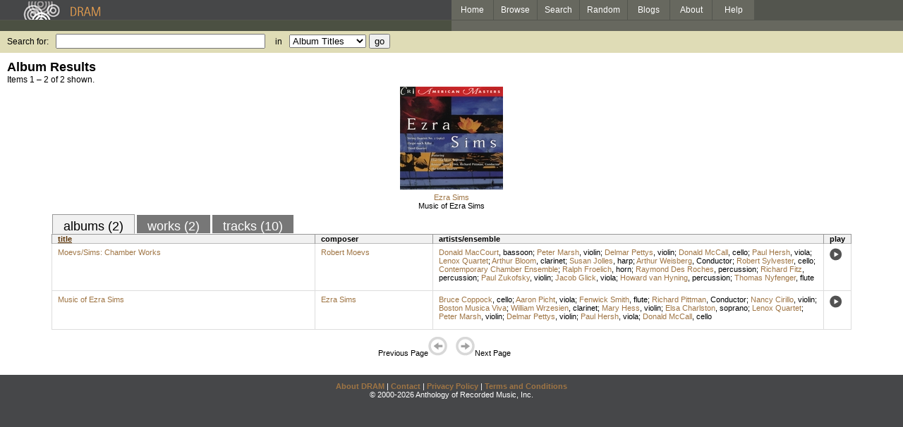

--- FILE ---
content_type: text/html; charset=UTF-8
request_url: http://www.dramonline.org/performers/pettys-delmar
body_size: 2922
content:
<!DOCTYPE html PUBLIC 
	"-//W3C//DTD XHTML 1.0 Transitional//EN"
	"http://www.w3.org/TR/xhtml1/DTD/xhtml1-transitional.dtd">
<html xmlns="http://www.w3.org/1999/xhtml" xml:lang="en" lang="en">
<head>
	<title>DRAM: Delmar Pettys</title>
	<style type="text/css">@import '//ds64zzqcnu4aw.cloudfront.net/dram-assets/styles.css';</style>
	<style type="text/css">@import '//ds64zzqcnu4aw.cloudfront.net/dram-assets/header-internal.css';</style>
	
	
	<script type="text/javascript" src="//ds64zzqcnu4aw.cloudfront.net/dram-assets/support.js"></script>

	<script src="//code.jquery.com/jquery-1.4.2.min.js" type="text/javascript"></script>
</head>
<body>

<div id="branding">
	<div id="top-bar">
		<div id="top-logo">
			<a href="http://www.dramonline.org/"><img src="//ds64zzqcnu4aw.cloudfront.net/dram-assets/images/top_bar_logo.gif" border="0" alt="DRAM"/></a>
		</div>
		<div id="top-links">
			<a href="http://www.dramonline.org"> Home </a>
			<a href="http://www.dramonline.org/performers" rel="nofollow"> Browse </a>
			<a href="http://www.dramonline.org/search" rel="nofollow"> Search </a>
			<a href="http://www.dramonline.org/random" rel="nofollow"> Random </a>
			<a href="http://www.dramonline.org/blog"> Blogs </a>
			<a href="http://www.dramonline.org/page/about"> About </a>
			<a href="http://www.dramonline.org/page/help"> Help </a>
		</div>
	</div>
	<div id="top-user-info-bar">
		<div id="colored-half-bar">&nbsp;</div>
		<div id="top-user-name-slot">
			&nbsp;
		</div>
	</div>
	<div id="top-search">
		<br/>
		<form action="http://www.dramonline.org/search" enctype="application/x-www-form-urlencoded" id="dram-search" method="post" name="dram_search">
<div class="form-item" id="form-item-q"><label class="field-label">Search for:</label><input name="dram-search[q]" size="35" type="text" value="" /></div>
<div class="form-item" id="form-item-t"><label class="field-label">in</label><select name="dram-search[t]"><option value="">Select...</option><option value="album" selected>Album Titles</option><option value="work">Work Titles</option><option value="track">Track Titles</option><option value="composer">Composers</option><option value="performer">Performers</option><option value="ensemble">Ensembles</option><option value="note">Liner Notes</option><option value="page">Documentation</option><option value="blog_entry">Blogs</option><option value="cc">Catalog Code</option></select></div>
<div class="form-item" id="form-item-d"><input name="dram-search[d]" type="hidden" value="0" /></div>
<div class="form-item" id="form-item-o"><input name="dram-search[o]" type="hidden" value="stitle" /></div>
<div class="form-item" id="form-item-page"><input name="dram-search[page]" type="hidden" value="1" /></div>
<div class="form-item" id="form-item-submit"><input name="dram-search[submit]" type="submit" value="go" /></div>
</form>
	</div>
</div>
<div id="content">




<h2>Album Results</h2>

<div class="total-results">Items 1 &ndash; 2 of 2 shown.</div>

<table id="album-art-list" align="center">
<tr>
	<td class="album-art">
		<a href="http://www.dramonline.org/albums/music-of-ezra-sims"><img src="//ds64zzqcnu4aw.cloudfront.net/content/collections/cri/images/cr784d.jpg" height="146" border="0"/></a><br/>
<a class="artist-link search-term" href="http://www.dramonline.org/composers/sims-ezra">Ezra Sims</a>		<br/>
		<a href="http://www.dramonline.org/albums/music-of-ezra-sims" class="album-title">Music of Ezra Sims</a>
	</td>
</tr>
</table>

<div id="browse-tab-spacer">
<a class="type-tab current" href="http://www.dramonline.org/performers/pettys-delmar?t=album&o=title&d=0" rel="nofollow">albums (2)</a> <a class="type-tab" href="http://www.dramonline.org/performers/pettys-delmar?t=work&o=title&d=0" rel="nofollow">works (2)</a> <a class="type-tab" href="http://www.dramonline.org/performers/pettys-delmar?t=track&o=title&d=0" rel="nofollow">tracks (10)</a>
</div>
<table id="search-results" class="dram-table" align="center">
	<tr>
		<th id='title-column'><a class="current-sort" href="http://www.dramonline.org/performers/pettys-delmar?t=album&o=title&d=0" rel="nofollow">title</a></th>
		<th id='composer-column'>composer</th>
		<th id='artists-column'>artists/ensemble</th>
		<th id='play-column'>play</th>
	</tr>
	<tr>
		<td>
			<a href="http://www.dramonline.org/albums/moevs-sims-chamber-works">Moevs/Sims: Chamber Works</a>
			<span class="subtitle"></span>
		</td>
		<td>
			<nobr>
<a class="artist-link search-term" href="http://www.dramonline.org/composers/moevs-robert">Robert Moevs</a>			</nobr>
		</td>
		<td>
<a class="artist-link search-term" href="http://www.dramonline.org/performers/maccourt-donald">Donald MacCourt</a>, <a class="instrument-link search-term" href="http://www.dramonline.org/instruments/winds/bassoon">bassoon</a>; <a class="artist-link search-term" href="http://www.dramonline.org/performers/marsh-peter">Peter Marsh</a>, <a class="instrument-link search-term" href="http://www.dramonline.org/instruments/strings/violin">violin</a>; <a class="artist-link search-term" href="http://www.dramonline.org/performers/pettys-delmar">Delmar Pettys</a>, <a class="instrument-link search-term" href="http://www.dramonline.org/instruments/strings/violin">violin</a>; <a class="artist-link search-term" href="http://www.dramonline.org/performers/mccall-donald">Donald McCall</a>, <a class="instrument-link search-term" href="http://www.dramonline.org/instruments/strings/cello">cello</a>; <a class="artist-link search-term" href="http://www.dramonline.org/performers/hersh-paul">Paul Hersh</a>, <a class="instrument-link search-term" href="http://www.dramonline.org/instruments/strings/viola">viola</a>; <a class="artist-link search-term" href="http://www.dramonline.org/ensembles/lenox-quartet">Lenox Quartet</a>; <a class="artist-link search-term" href="http://www.dramonline.org/performers/bloom-arthur">Arthur Bloom</a>, <a class="instrument-link search-term" href="http://www.dramonline.org/instruments/winds/clarinet">clarinet</a>; <a class="artist-link search-term" href="http://www.dramonline.org/performers/jolles-susan">Susan Jolles</a>, <a class="instrument-link search-term" href="http://www.dramonline.org/instruments/strings/harp">harp</a>; <a class="artist-link search-term" href="http://www.dramonline.org/performers/weisberg-arthur">Arthur Weisberg</a>, <span>Conductor</span>; <a class="artist-link search-term" href="http://www.dramonline.org/performers/sylvester-robert">Robert Sylvester</a>, <a class="instrument-link search-term" href="http://www.dramonline.org/instruments/strings/cello">cello</a>; <a class="artist-link search-term" href="http://www.dramonline.org/ensembles/contemporary-chamber-ensemble">Contemporary Chamber Ensemble</a>; <a class="artist-link search-term" href="http://www.dramonline.org/performers/froelich-ralph">Ralph Froelich</a>, <a class="instrument-link search-term" href="http://www.dramonline.org/instruments/brass/horn">horn</a>; <a class="artist-link search-term" href="http://www.dramonline.org/performers/des-roches-raymond">Raymond Des Roches</a>, <a class="instrument-link search-term" href="http://www.dramonline.org/instruments/percussion/percussion">percussion</a>; <a class="artist-link search-term" href="http://www.dramonline.org/performers/fitz-richard">Richard Fitz</a>, <a class="instrument-link search-term" href="http://www.dramonline.org/instruments/percussion/percussion">percussion</a>; <a class="artist-link search-term" href="http://www.dramonline.org/performers/zukofsky-paul">Paul Zukofsky</a>, <a class="instrument-link search-term" href="http://www.dramonline.org/instruments/strings/violin">violin</a>; <a class="artist-link search-term" href="http://www.dramonline.org/performers/glick-jacob">Jacob Glick</a>, <a class="instrument-link search-term" href="http://www.dramonline.org/instruments/strings/viola">viola</a>; <a class="artist-link search-term" href="http://www.dramonline.org/performers/van-hyning-howard">Howard van Hyning</a>, <a class="instrument-link search-term" href="http://www.dramonline.org/instruments/percussion/percussion">percussion</a>; <a class="artist-link search-term" href="http://www.dramonline.org/performers/nyfenger-thomas">Thomas Nyfenger</a>, <a class="instrument-link search-term" href="http://www.dramonline.org/instruments/winds/flute">flute</a>		</td>
		<td>
			<a href="javascript:void(0)" onclick="popupPlayer('http://www.dramonline.org/albums/moevs-sims-chamber-works/player');">
				<img src="//ds64zzqcnu4aw.cloudfront.net/dram-assets/images/icon_sound.gif" 
					 onmouseover="this.src='//ds64zzqcnu4aw.cloudfront.net/dram-assets/images/icon_sound_on.gif'"
					 onmouseout="this.src='//ds64zzqcnu4aw.cloudfront.net/dram-assets/images/icon_sound.gif'" border="0"
					 alt="play"/>
			</a>
		</td>
	</tr>
	<tr>
		<td>
			<a href="http://www.dramonline.org/albums/music-of-ezra-sims">Music of Ezra Sims</a>
			<span class="subtitle"></span>
		</td>
		<td>
			<nobr>
<a class="artist-link search-term" href="http://www.dramonline.org/composers/sims-ezra">Ezra Sims</a>			</nobr>
		</td>
		<td>
<a class="artist-link search-term" href="http://www.dramonline.org/performers/coppock-bruce">Bruce Coppock</a>, <a class="instrument-link search-term" href="http://www.dramonline.org/instruments/strings/cello">cello</a>; <a class="artist-link search-term" href="http://www.dramonline.org/performers/picht-aaron">Aaron Picht</a>, <a class="instrument-link search-term" href="http://www.dramonline.org/instruments/strings/viola">viola</a>; <a class="artist-link search-term" href="http://www.dramonline.org/performers/smith-fenwick">Fenwick Smith</a>, <a class="instrument-link search-term" href="http://www.dramonline.org/instruments/winds/flute">flute</a>; <a class="artist-link search-term" href="http://www.dramonline.org/performers/pittman-richard">Richard Pittman</a>, <span>Conductor</span>; <a class="artist-link search-term" href="http://www.dramonline.org/performers/cirillo-nancy">Nancy Cirillo</a>, <a class="instrument-link search-term" href="http://www.dramonline.org/instruments/strings/violin">violin</a>; <a class="artist-link search-term" href="http://www.dramonline.org/ensembles/boston-musica-viva">Boston Musica Viva</a>; <a class="artist-link search-term" href="http://www.dramonline.org/performers/wrzesien-william">William Wrzesien</a>, <a class="instrument-link search-term" href="http://www.dramonline.org/instruments/winds/clarinet">clarinet</a>; <a class="artist-link search-term" href="http://www.dramonline.org/performers/hess-mary">Mary Hess</a>, <a class="instrument-link search-term" href="http://www.dramonline.org/instruments/strings/violin">violin</a>; <a class="artist-link search-term" href="http://www.dramonline.org/performers/charlston-elsa">Elsa Charlston</a>, <a class="instrument-link search-term" href="http://www.dramonline.org/instruments/voice/soprano">soprano</a>; <a class="artist-link search-term" href="http://www.dramonline.org/ensembles/lenox-quartet">Lenox Quartet</a>; <a class="artist-link search-term" href="http://www.dramonline.org/performers/marsh-peter">Peter Marsh</a>, <a class="instrument-link search-term" href="http://www.dramonline.org/instruments/strings/violin">violin</a>; <a class="artist-link search-term" href="http://www.dramonline.org/performers/pettys-delmar">Delmar Pettys</a>, <a class="instrument-link search-term" href="http://www.dramonline.org/instruments/strings/violin">violin</a>; <a class="artist-link search-term" href="http://www.dramonline.org/performers/hersh-paul">Paul Hersh</a>, <a class="instrument-link search-term" href="http://www.dramonline.org/instruments/strings/viola">viola</a>; <a class="artist-link search-term" href="http://www.dramonline.org/performers/mccall-donald">Donald McCall</a>, <a class="instrument-link search-term" href="http://www.dramonline.org/instruments/strings/cello">cello</a>		</td>
		<td>
			<a href="javascript:void(0)" onclick="popupPlayer('http://www.dramonline.org/albums/music-of-ezra-sims/player');">
				<img src="//ds64zzqcnu4aw.cloudfront.net/dram-assets/images/icon_sound.gif" 
					 onmouseover="this.src='//ds64zzqcnu4aw.cloudfront.net/dram-assets/images/icon_sound_on.gif'"
					 onmouseout="this.src='//ds64zzqcnu4aw.cloudfront.net/dram-assets/images/icon_sound.gif'" border="0"
					 alt="play"/>
			</a>
		</td>
	</tr>
</table>

<div class="page-guide">Previous Page<img alt="Previous Page" src="//ds64zzqcnu4aw.cloudfront.net/dram-assets/images/browse_arrow_left_off.gif" />&nbsp;&nbsp;&nbsp;&nbsp;<img alt="Next Page" src="//ds64zzqcnu4aw.cloudfront.net/dram-assets/images/browse_arrow_right_off.gif" />Next Page</div>

<script type="text/javascript">
var NTPT_PGEXTRA='type=performer&request_ip=3.17.60.179&user_id=0&name=Delmar+Pettys&eventType=browse';
</script>

</div>


<div id='footer'>
<a href="http://www.dramonline.org/page/about">About DRAM</a> |
<a href="http://www.dramonline.org/page/contact">Contact</a> |
<a href="http://www.dramonline.org/page/privacy-policy">Privacy Policy</a> |
<a href="http://www.dramonline.org/page/terms-and-conditions">Terms and Conditions</a>
<br/>
&copy; 2000-2026 Anthology of Recorded Music, Inc.
</div>

<script type="text/javascript">
var gaJsHost = (("https:" == document.location.protocol) ? "https://ssl." : "http://www.");
document.write(unescape("%3Cscript src='" + gaJsHost + "google-analytics.com/ga.js' type='text/javascript'%3E%3C/script%3E"));
</script>
<script type="text/javascript">
var pageTracker = _gat._getTracker("UA-3493189-1");
pageTracker._initData();
pageTracker._trackPageview();
</script>


<!-- BEGIN: Scholarly iQ Page Tag -->
<!-- Copyright 2001-2010, IBM Corporation All rights reserved. -->
<script language="JavaScript" src="//dramtag.scholarlyiq.com/ntpagetag.js"></script>
<noscript>
<img src="//dramtag.scholarlyiq.com /ntpagetag.gif?js=0" height="1" width="1" border="0" hspace="0" vspace="0" alt="">
</noscript>
<!-- END: Scholarly iQ Page Tag -->

<!--
Generated for app-prod-a8411543
-->

</body>
</html>